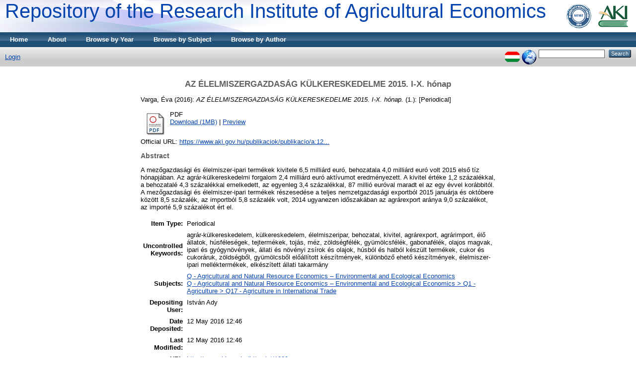

--- FILE ---
content_type: text/html; charset=utf-8
request_url: http://repo.aki.gov.hu/1239/
body_size: 4763
content:
<!DOCTYPE html PUBLIC "-//W3C//DTD XHTML 1.0 Transitional//EN" "http://www.w3.org/TR/xhtml1/DTD/xhtml1-transitional.dtd">
<html xmlns="http://www.w3.org/1999/xhtml">
  <head>
    <title> AZ ÉLELMISZERGAZDASÁG KÜLKERESKEDELME 2015. I-X. hónap  - Repository of the Research Institute of Agricultural Economics</title>
	
        <script>
          (function(i,s,o,g,r,a,m){i['GoogleAnalyticsObject']=r;i[r]=i[r]||function(){
          (i[r].q=i[r].q||[]).push(arguments)},i[r].l=1*new Date();a=s.createElement(o),
          m=s.getElementsByTagName(o)[0];a.async=1;a.src=g;m.parentNode.insertBefore(a,m)
          })(window,document,'script','//www.google-analytics.com/analytics.js','ga');

          ga('create', 'UA-70962327-1', 'auto');
          ga('send', 'pageview');
        </script>
    <script type="text/javascript" src="/javascript/auto.js"><!-- padder --></script>
    <style type="text/css" media="screen">@import url(/style/auto.css);</style>
    <style type="text/css" media="print">@import url(/style/print.css);</style>
    <link rel="icon" href="/favicon.ico" type="image/x-icon" />
    <link rel="shortcut icon" href="/favicon.ico" type="image/x-icon" />
    <link rel="Top" href="http://repo.aki.gov.hu/" />
    <link rel="Search" href="http://repo.aki.gov.hu/cgi/search" />
    <meta name="eprints.eprintid" content="1239" />
<meta name="eprints.rev_number" content="7" />
<meta name="eprints.eprint_status" content="archive" />
<meta name="eprints.userid" content="4" />
<meta name="eprints.dir" content="disk0/00/00/12/39" />
<meta name="eprints.datestamp" content="2016-05-12 12:46:41" />
<meta name="eprints.lastmod" content="2016-05-12 12:46:41" />
<meta name="eprints.status_changed" content="2016-05-12 12:46:41" />
<meta name="eprints.type" content="periodical" />
<meta name="eprints.metadata_visibility" content="show" />
<meta name="eprints.creators_name" content="Varga, Éva" />
<meta name="eprints.creators_id" content="varga.eva@aki.gov.hu" />
<meta name="eprints.title" content="AZ ÉLELMISZERGAZDASÁG KÜLKERESKEDELME 2015. I-X. hónap" />
<meta name="eprints.ispublished" content="pub" />
<meta name="eprints.subjects" content="Q" />
<meta name="eprints.subjects" content="Q17" />
<meta name="eprints.full_text_status" content="public" />
<meta name="eprints.keywords" content="agrár-külkereskedelem, külkereskedelem, élelmiszeripar, behozatal, kivitel, agrárexport, agrárimport, élő állatok, húsféleségek, tejtermékek, tojás, méz, zöldségfélék, gyümölcsfélék, gabonafélék, olajos magvak, ipari és gyógynövények, állati és növényi zsírok és olajok, húsból és halból készült termékek, cukor és cukoráruk, zöldségből, gyümölcsből előállított készítmények, különböző ehető készítmények, élelmiszer-ipari melléktermékek, elkészített állati takarmány" />
<meta name="eprints.abstract" content="A mezőgazdasági és élelmiszer-ipari termékek kivitele 6,5 milliárd euró, behozatala 4,0 milliárd euró volt 2015 első tíz hónapjában. Az agrár-külkereskedelmi forgalom 2,4 milliárd euró aktívumot eredményezett. A kivitel értéke 1,2 százalékkal, a behozatalé 4,3 százalékkal emelkedett, az egyenleg 3,4 százalékkal, 87 millió euróval maradt el az egy évvel korábbitól. A mezőgazdasági és élelmiszer-ipari termékek részesedése a teljes nemzetgazdasági exportból 2015 januárja és októbere között 8,5 százalék, az importból 5,8 százalék volt, 2014 ugyanezen időszakában az agrárexport aránya 9,0 százalékot, az importé 5,9 százalékot ért el." />
<meta name="eprints.date" content="2016-01-20" />
<meta name="eprints.date_type" content="published" />
<meta name="eprints.periodical_volume" content="XIX." />
<meta name="eprints.number" content="1." />
<meta name="eprints.frequency" content="havonta" />
<meta name="eprints.publisher" content="Agrárgazdasági Kutató Intézet " />
<meta name="eprints.place_of_pub" content="Budapest" />
<meta name="eprints.pages" content="19" />
<meta name="eprints.issn" content="1418 2130" />
<meta name="eprints.editors_name" content="Varga, Éva" />
<meta name="eprints.editors_id" content="varga.eva@aki.gov.hu" />
<meta name="eprints.official_url" content="https://www.aki.gov.hu/publikaciok/publikacio/a:120" />
<meta name="eprints.fp7_project" content="no" />
<meta name="eprints.periodical_year" content="2015" />
<meta name="eprints.citation" content="  Varga, Éva     (2016):   AZ ÉLELMISZERGAZDASÁG KÜLKERESKEDELME 2015. I-X. hónap.     (1.):   [Periodical]     " />
<meta name="eprints.document_url" content="http://repo.aki.gov.hu/1239/1/2016_01_kulker.pdf" />
<link rel="schema.DC" href="http://purl.org/DC/elements/1.0/" />
<meta name="DC.relation" content="http://repo.aki.gov.hu/1239/" />
<meta name="DC.title" content="AZ ÉLELMISZERGAZDASÁG KÜLKERESKEDELME 2015. I-X. hónap" />
<meta name="DC.creator" content="Varga, Éva" />
<meta name="DC.subject" content="Q - Agricultural and Natural Resource Economics – Environmental and Ecological Economics" />
<meta name="DC.subject" content="Q17 - Agriculture in International Trade" />
<meta name="DC.description" content="A mezőgazdasági és élelmiszer-ipari termékek kivitele 6,5 milliárd euró, behozatala 4,0 milliárd euró volt 2015 első tíz hónapjában. Az agrár-külkereskedelmi forgalom 2,4 milliárd euró aktívumot eredményezett. A kivitel értéke 1,2 százalékkal, a behozatalé 4,3 százalékkal emelkedett, az egyenleg 3,4 százalékkal, 87 millió euróval maradt el az egy évvel korábbitól. A mezőgazdasági és élelmiszer-ipari termékek részesedése a teljes nemzetgazdasági exportból 2015 januárja és októbere között 8,5 százalék, az importból 5,8 százalék volt, 2014 ugyanezen időszakában az agrárexport aránya 9,0 százalékot, az importé 5,9 százalékot ért el." />
<meta name="DC.publisher" content="Agrárgazdasági Kutató Intézet " />
<meta name="DC.contributor" content="Varga, Éva" />
<meta name="DC.date" content="2016-01-20" />
<meta name="DC.type" content="Periodical" />
<meta name="DC.type" content="NonPeerReviewed" />
<meta name="DC.format" content="application/pdf" />
<meta name="DC.language" content="hu" />
<meta name="DC.identifier" content="http://repo.aki.gov.hu/1239/1/2016_01_kulker.pdf" />
<meta name="DC.identifier" content="  Varga, Éva     (2016):   AZ ÉLELMISZERGAZDASÁG KÜLKERESKEDELME 2015. I-X. hónap.     (1.):   [Periodical]     " />
<meta name="DC.relation" content="https://www.aki.gov.hu/publikaciok/publikacio/a:120" />
<link rel="alternate" href="http://repo.aki.gov.hu/cgi/export/eprint/1239/HTML/AKI-eprint-1239.html" type="text/html; charset=utf-8" title="HTML Citation" />
<link rel="alternate" href="http://repo.aki.gov.hu/cgi/export/eprint/1239/Text/AKI-eprint-1239.txt" type="text/plain; charset=utf-8" title="ASCII Citation" />
<link rel="alternate" href="http://repo.aki.gov.hu/cgi/export/eprint/1239/AKIPlugins%3A%3AHelloExport/AKI-eprint-1239.txt" type="text/plain; charset=utf-8" title="Hello, World!" />
<link rel="alternate" href="http://repo.aki.gov.hu/cgi/export/eprint/1239/ContextObject/AKI-eprint-1239.xml" type="text/xml; charset=utf-8" title="OpenURL ContextObject" />
<link rel="alternate" href="http://repo.aki.gov.hu/cgi/export/eprint/1239/RDFXML/AKI-eprint-1239.rdf" type="application/rdf+xml" title="RDF+XML" />
<link rel="alternate" href="http://repo.aki.gov.hu/cgi/export/eprint/1239/EndNote/AKI-eprint-1239.enw" type="text/plain; charset=utf-8" title="EndNote" />
<link rel="alternate" href="http://repo.aki.gov.hu/cgi/export/eprint/1239/BibTeX/AKI-eprint-1239.bib" type="text/plain" title="BibTeX" />
<link rel="alternate" href="http://repo.aki.gov.hu/cgi/export/eprint/1239/COinS/AKI-eprint-1239.txt" type="text/plain; charset=utf-8" title="OpenURL ContextObject in Span" />
<link rel="alternate" href="http://repo.aki.gov.hu/cgi/export/eprint/1239/MODS/AKI-eprint-1239.xml" type="text/xml; charset=utf-8" title="MODS" />
<link rel="alternate" href="http://repo.aki.gov.hu/cgi/export/eprint/1239/RDFNT/AKI-eprint-1239.nt" type="text/plain" title="RDF+N-Triples" />
<link rel="alternate" href="http://repo.aki.gov.hu/cgi/export/eprint/1239/DIDL/AKI-eprint-1239.xml" type="text/xml; charset=utf-8" title="MPEG-21 DIDL" />
<link rel="alternate" href="http://repo.aki.gov.hu/cgi/export/eprint/1239/XML/AKI-eprint-1239.xml" type="application/vnd.eprints.data+xml; charset=utf-8" title="EP3 XML" />
<link rel="alternate" href="http://repo.aki.gov.hu/cgi/export/eprint/1239/JSON/AKI-eprint-1239.js" type="application/json; charset=utf-8" title="JSON" />
<link rel="alternate" href="http://repo.aki.gov.hu/cgi/export/eprint/1239/DC/AKI-eprint-1239.txt" type="text/plain; charset=utf-8" title="Dublin Core" />
<link rel="alternate" href="http://repo.aki.gov.hu/cgi/export/eprint/1239/AKIPlugins%3A%3AHTML/AKI-eprint-1239.htm" type="text/html; charset=utf-8" title="Hello, HTML!" />
<link rel="alternate" href="http://repo.aki.gov.hu/cgi/export/eprint/1239/Atom/AKI-eprint-1239.xml" type="application/atom+xml;charset=utf-8" title="Atom" />
<link rel="alternate" href="http://repo.aki.gov.hu/cgi/export/eprint/1239/RIS/AKI-eprint-1239.ris" type="text/plain" title="Reference Manager" />
<link rel="alternate" href="http://repo.aki.gov.hu/cgi/export/eprint/1239/RDFN3/AKI-eprint-1239.n3" type="text/n3" title="RDF+N3" />
<link rel="alternate" href="http://repo.aki.gov.hu/cgi/export/eprint/1239/Simple/AKI-eprint-1239.txt" type="text/plain; charset=utf-8" title="Simple Metadata" />
<link rel="alternate" href="http://repo.aki.gov.hu/cgi/export/eprint/1239/Refer/AKI-eprint-1239.refer" type="text/plain" title="Refer" />
<link rel="alternate" href="http://repo.aki.gov.hu/cgi/export/eprint/1239/METS/AKI-eprint-1239.xml" type="text/xml; charset=utf-8" title="METS" />
<link rel="alternate" href="http://repo.aki.gov.hu/cgi/export/eprint/1239/AKIPlugins%3A%3AHelloList/AKI-eprint-1239.txt" type="text/plain; charset=utf-8" title="Hello, List!" />
<link rel="Top" href="http://repo.aki.gov.hu/" />
    <link rel="Sword" href="http://repo.aki.gov.hu/sword-app/servicedocument" />
    <link rel="SwordDeposit" href="http://repo.aki.gov.hu/id/contents" />
    <link rel="Search" type="text/html" href="http://repo.aki.gov.hu/cgi/search" />
    <link rel="Search" type="application/opensearchdescription+xml" href="http://repo.aki.gov.hu/cgi/opensearchdescription" />
    <script type="text/javascript">
// <![CDATA[
var eprints_http_root = "http:\/\/repo.aki.gov.hu";
var eprints_http_cgiroot = "http:\/\/repo.aki.gov.hu\/cgi";
var eprints_oai_archive_id = "repo.aki.gov.hu";
var eprints_logged_in = false;
// ]]></script>
    <style type="text/css">.ep_logged_in { display: none }</style>
    <link rel="stylesheet" type="text/css" href="/style/auto-3.3.15.css" />
    <script type="text/javascript" src="/javascript/auto-3.3.15.js"><!--padder--></script>
    <!--[if lte IE 6]>
        <link rel="stylesheet" type="text/css" href="/style/ie6.css" />
   <![endif]-->
    <meta name="Generator" content="EPrints 3.3.15" />
    <meta http-equiv="Content-Type" content="text/html; charset=UTF-8" />
    <meta http-equiv="Content-Language" content="en" />
    
    <style type="text/css" media="screen">@import url(/style/nojs.css);</style>
    <script type="text/javascript" src="/javascript/jscss.js"><!-- padder --></script>
  </head>
  <body bgcolor="#ffffff" text="#000000">
    
    <div class="ep_tm_header ep_noprint">
      <div class="ep_tm_logo"><a href="http://repo.aki.gov.hu/"><img alt="Logo" src="/images/sitelogo.gif" /></a></div>
      <div><a class="ep_tm_archivetitle" href="http://repo.aki.gov.hu/">Repository of the Research Institute of Agricultural Economics</a></div>

  <ul class="ep_tm_menu">
    <li><a href="http://repo.aki.gov.hu">Home</a></li>
    <li><a href="http://repo.aki.gov.hu/information.html">About</a></li>
    <li><a href="http://repo.aki.gov.hu/view/year/">Browse by Year</a></li>
    <li><a href="http://repo.aki.gov.hu/view/subjects/">Browse by Subject</a></li>
    <li><a href="http://repo.aki.gov.hu/view/creators/">Browse by Author</a></li>
  </ul>

  <table class="ep_tm_searchbar" border="0" cellpadding="0" cellspacing="0" width="100%">
    <tr>
      <td align="left"><ul class="ep_tm_key_tools" id="ep_tm_menu_tools"><li><a href="http://repo.aki.gov.hu/cgi/users/home">Login</a></li></ul></td>
      <td align="right" style="white-space: nowrap">
	  	<div id="ep_tm_languages"><a href="/cgi/set_lang?lang=hu&amp;referrer=http%3A%2F%2Frepo.aki.gov.hu%2F1239%2F" title="magyar"><img src="/images/flags/hu.png" align="top" border="0" alt="magyar" /></a><a href="/cgi/set_lang?referrer=http%3A%2F%2Frepo.aki.gov.hu%2F1239%2F" title="Clear Cookie - decide language by browser settings"><img src="/images/flags/aero.png" align="top" border="0" alt="Clear Cookie - decide language by browser settings" /></a></div>
        <form method="get" accept-charset="utf-8" action="http://repo.aki.gov.hu/cgi/search" style="display:inline">
          <input class="ep_tm_searchbarbox" size="20" type="text" name="q" />
          <input class="ep_tm_searchbarbutton" value="Search" type="submit" name="_action_search" />
          <input type="hidden" name="_action_search" value="Search" />
          <input type="hidden" name="_order" value="bytitle" />
          <input type="hidden" name="basic_srchtype" value="ALL" />
          <input type="hidden" name="_satisfyall" value="ALL" />
        </form>
      </td>
    </tr>
  </table>
</div>


<div align="center">
  
  <table width="720" class="ep_tm_main"><tr><td align="left">
    <h1 class="ep_tm_pagetitle">

AZ ÉLELMISZERGAZDASÁG KÜLKERESKEDELME 2015. I-X. hónap

</h1>
    <div class="ep_summary_content"><div class="ep_summary_content_left"></div><div class="ep_summary_content_right"></div><div class="ep_summary_content_top"></div><div class="ep_summary_content_main">

  <p style="margin-bottom: 1em">
    
  

    <span class="person_name">Varga, Éva</span>
  


  
  
    (2016):
  


<em>AZ ÉLELMISZERGAZDASÁG KÜLKERESKEDELME 2015. I-X. hónap.</em>


  



    (1.):



    [Periodical]
  


  



  </p>

  

  

    
  
    
      
      <table>
        
          <tr>
            <td valign="top" align="right"><a onmouseover="EPJS_ShowPreview( event, 'doc_preview_2302' );" href="http://repo.aki.gov.hu/1239/1/2016_01_kulker.pdf" onmouseout="EPJS_HidePreview( event, 'doc_preview_2302' );" class="ep_document_link"><img class="ep_doc_icon" alt="[img]" src="http://repo.aki.gov.hu/style/images/fileicons/application_pdf.png" border="0" /></a><div id="doc_preview_2302" class="ep_preview"><table><tr><td><img class="ep_preview_image" alt="" src="http://repo.aki.gov.hu/1239/1.haspreviewThumbnailVersion/2016_01_kulker.pdf" border="0" /><div class="ep_preview_title">Preview</div></td></tr></table></div></td>
            <td valign="top">
              

<!-- document citation -->


<span class="ep_document_citation">
PDF



</span>

<br />
              <a href="http://repo.aki.gov.hu/1239/1/2016_01_kulker.pdf">Download (1MB)</a>
              | <a href="http://repo.aki.gov.hu/1239/1.haspreviewThumbnailVersion/2016_01_kulker.pdf" rel="lightbox[docs] nofollow" title="   PDF &lt;http://repo.aki.gov.hu/1239/1/2016_01_kulker.pdf&gt;     ">Preview</a>
              
  
              <ul>
              
                
              
                
              
              </ul>
            </td>
          </tr>
        
      </table>
    

  

  
    <div style="margin-bottom: 1em">
      Official URL: <a href="https://www.aki.gov.hu/publikaciok/publikacio/a:120">https://www.aki.gov.hu/publikaciok/publikacio/a:12...</a>
    </div>
  

  
    <h2>Abstract</h2>
    <p style="text-align: left; margin: 1em auto 0em auto">A mezőgazdasági és élelmiszer-ipari termékek kivitele 6,5 milliárd euró, behozatala 4,0 milliárd euró volt 2015 első tíz hónapjában. Az agrár-külkereskedelmi forgalom 2,4 milliárd euró aktívumot eredményezett. A kivitel értéke 1,2 százalékkal, a behozatalé 4,3 százalékkal emelkedett, az egyenleg 3,4 százalékkal, 87 millió euróval maradt el az egy évvel korábbitól. A mezőgazdasági és élelmiszer-ipari termékek részesedése a teljes nemzetgazdasági exportból 2015 januárja és októbere között 8,5 százalék, az importból 5,8 százalék volt, 2014 ugyanezen időszakában az agrárexport aránya 9,0 százalékot, az importé 5,9 százalékot ért el.</p>
  

  <table style="margin-bottom: 1em; margin-top: 1em;" cellpadding="3">
    <tr>
      <th align="right">Item Type:</th>
      <td>
        Periodical
        
        
        
      </td>
    </tr>
    
    
      
    
      
    
      
        <tr>
          <th align="right">Uncontrolled Keywords:</th>
          <td valign="top">agrár-külkereskedelem, külkereskedelem, élelmiszeripar, behozatal, kivitel, agrárexport, agrárimport, élő állatok, húsféleségek, tejtermékek, tojás, méz, zöldségfélék, gyümölcsfélék, gabonafélék, olajos magvak, ipari és gyógynövények, állati és növényi zsírok és olajok, húsból és halból készült termékek, cukor és cukoráruk, zöldségből, gyümölcsből előállított készítmények, különböző ehető készítmények, élelmiszer-ipari melléktermékek, elkészített állati takarmány</td>
        </tr>
      
    
      
        <tr>
          <th align="right">Subjects:</th>
          <td valign="top"><a href="http://repo.aki.gov.hu/view/subjects/Q.html">Q - Agricultural and Natural Resource Economics – Environmental and Ecological Economics</a><br /><a href="http://repo.aki.gov.hu/view/subjects/Q17.html">Q - Agricultural and Natural Resource Economics – Environmental and Ecological Economics &gt; Q1 - Agriculture &gt; Q17 - Agriculture in International Trade</a></td>
        </tr>
      
    
      
    
      
        <tr>
          <th align="right">Depositing User:</th>
          <td valign="top">

<span class="ep_name_citation"><span class="person_name">István Ady</span></span>

</td>
        </tr>
      
    
      
        <tr>
          <th align="right">Date Deposited:</th>
          <td valign="top">12 May 2016 12:46</td>
        </tr>
      
    
      
        <tr>
          <th align="right">Last Modified:</th>
          <td valign="top">12 May 2016 12:46</td>
        </tr>
      
    
    <tr>
      <th align="right">URI:</th>
      <td valign="top"><a href="http://repo.aki.gov.hu/id/eprint/1239">http://repo.aki.gov.hu/id/eprint/1239</a></td>
    </tr>
  </table>

  
  

  
    <!-- <h3>Actions (login required)</h3> -->
    <h3>Actions (login required)</h3>
    <table class="ep_summary_page_actions">
    
      <tr>
        <td><a href="/cgi/users/home?screen=EPrint%3A%3AView&amp;eprintid=1239"><img src="/style/images/action_view.png" title="View Item" alt="View Item" class="ep_form_action_icon" /></a></td>
        <td>View Item</td>
      </tr>
    
    </table>
  

</div><div class="ep_summary_content_bottom"></div><div class="ep_summary_content_after"></div></div>
  </td></tr></table>
</div>


<div class="ep_tm_footer ep_noprint">
  <hr noshade="noshade" class="ep_ruler" />
  <hr class="ep_tm_last" />
  <div style="float: right; margin-left: 1em"><a href="http://eprints.org/software/"><img alt="EPrints Logo" src="/images/eprintslogo.gif" border="0" /></a></div>
  <div style="font-size: 80%;">
  <div>Repository of the Research Institute of Agricultural Economics is powered by <em><a href="http://eprints.org/software/">EPrints 3</a></em> which is developed by the <a href="http://www.ecs.soton.ac.uk/">School of Electronics and Computer Science</a> at the University of Southampton. <a href="http://repo.aki.gov.hu/eprints/">More information and software credits</a>.</div>
  </div>
</div>


  </body>
</html>